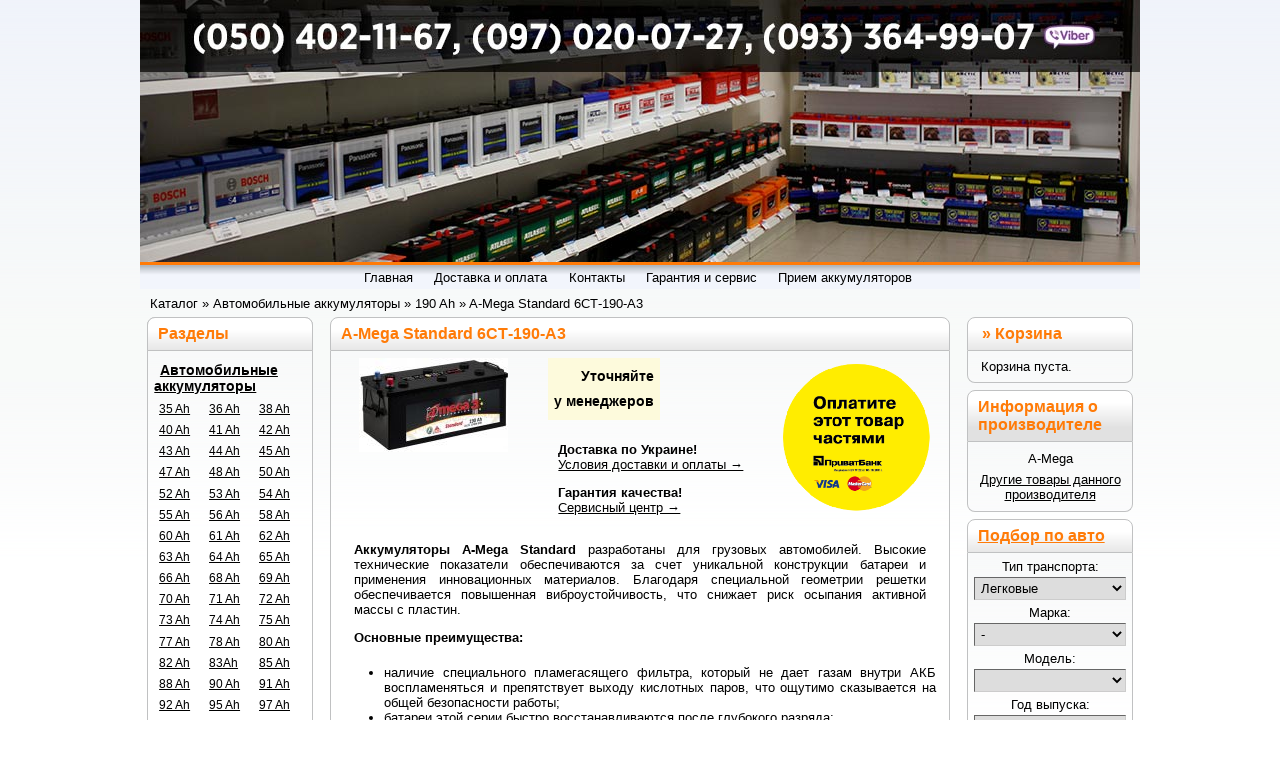

--- FILE ---
content_type: text/html; charset=utf-8
request_url: https://akkumulyator.kh.ua/a_mega_standart_6ct_190_a3.html
body_size: 11846
content:
<!DOCTYPE html PUBLIC "-//W3C//DTD XHTML 1.0 Transitional//EN" "http://www.w3.org/TR/xhtml1/DTD/xhtml1-transitional.dtd">
<html xmlns="http://www.w3.org/1999/xhtml" xml:lang="ru" lang="ru">
<head>
<meta http-equiv="Content-Type" content="text/html; charset=utf-8" />
<meta name="robots" content="index,follow" />
	
<title>A-Mega Standard 6СТ-190-А3  - 190 Ah - Аккумуляторы автомобильные в Харькове. Доставка по Украине.</title>
<meta name="description" content="A-Mega Standard 6СТ-190-А3" />
<meta name="keywords" content="" />
	<base href="https://akkumulyator.kh.ua/" />
<meta name="HandheldFriendly" content="true" />
<link rel="stylesheet" type="text/css" href="templates/vamshop/style.css?v=1.15" media="screen" />
<link rel="stylesheet" type="text/css" href="templates/vamshop/stylesheet.css?v=1.12" media="screen  and (min-width: 40.5em)" />
<!--[if (lt IE 9)&(!IEMobile)]>
<link rel="stylesheet" type="text/css" href="templates/vamshop-sel/style/enhanced.css" />
<![endif]-->
	
<link rel="canonical" href="https://akkumulyator.kh.ua/a_mega_standart_6ct_190_a3.html" />
<!-- <script type="text/javascript" src="jscript/jquery/jquery.js"></script> -->
<!-- <script type="text/javascript" src="jscript/jscript_ajax_cart.js"></script> -->
<!-- Google Tag Manager -->
<script>(function(w,d,s,l,i){w[l]=w[l]||[];w[l].push({'gtm.start':
new Date().getTime(),event:'gtm.js'});var f=d.getElementsByTagName(s)[0],
j=d.createElement(s),dl=l!='dataLayer'?'&l='+l:'';j.async=true;j.src=
'https://www.googletagmanager.com/gtm.js?id='+i+dl;f.parentNode.insertBefore(j,f);
})(window,document,'script','dataLayer','GTM-5F48R8V');</script>
<!-- End Google Tag Manager -->
</head>
<body>
<!-- Google Tag Manager (noscript) -->
<noscript><iframe src="https://www.googletagmanager.com/ns.html?id=GTM-5F48R8V"
height="0" width="0" style="display:none;visibility:hidden"></iframe></noscript>
<!-- End Google Tag Manager (noscript) -->



<!-- Контейнер -->
<div id="container">

<div id="top_header"></div>

<!-- Шапка -->
<!--
<div id="header">
<div class="header-left">
<img src="templates/vamshop/img/logo.png" alt="Аккумуляторы автомобильные в Харькове. Доставка по Украине." />
</div>
<div class="header-right">
&nbsp;
</div>
<div class="clear"></div>
</div>
-->
<!-- /Шапка -->

	<div class="mobile small_menu"><a id="small_menu"><span class="glyphicon glyphicon-menu-hamburger"></span></a> <div class="pull-right">&#9742; <a href="tel:+380504021167">(050) 402-11-67</a>	<a class="more-phones" id="phone_menu">&#9660; &#9742;</a></div>
	<div id="morePhones"><a href="tel:+380970200727">&#9742; (097) 020-07-27</a> <a href="tel:+380933649776">&#9742; (093) 364-99-07</a></div>
	</div>
<div id="menu">
<ul>
<li><a href="https://akkumulyator.kh.ua/"><span>Главная</span></a></li>
<!--
<li><a href="https://akkumulyator.kh.ua/shopping_cart.php"><span>Корзина</span></a></li>
<li><a href="https://akkumulyator.kh.ua/checkout_shipping.php"><span>Оформить</span></a></li>
<li><a href="https://akkumulyator.kh.ua/login.php"><span>Вход</span></a></li>
-->
<li><a href="/dostavka-i-oplata.html"><span>Доставка и оплата</span></a></li>
<li><a href="/contacts.html"><span>Контакты</span></a></li>
<li><a href="/garantee.html"><span>Гарантия и сервис</span></a></li>
<li><a href="/recycle-battery.html"><span>Прием аккумуляторов</span></a></li>
<!--
<li><a href="https://akkumulyator.kh.ua/shopping_cart.php"><span>Корзина</span></a></li>
<li><a href="https://akkumulyator.kh.ua/checkout_shipping.php"><span>Оформить</span></a></li>
-->
</ul>
</div>

<!-- Навигация -->
<div id="navigation">
<span itemscope itemtype="http://schema.org/BreadcrumbList"><div itemprop="itemListElement" itemscope itemtype="http://schema.org/ListItem"><a href="https://akkumulyator.kh.ua/" itemprop="item"><span itemprop="name">Каталог</span></a><meta itemprop="position" content="1"></div> &raquo; <div itemprop="itemListElement" itemscope itemtype="http://schema.org/ListItem"><a href="https://akkumulyator.kh.ua/auto.html" itemprop="item"><span itemprop="name">Автомобильные аккумуляторы</span></a><meta itemprop="position" content="2"></div> &raquo; <div itemprop="itemListElement" itemscope itemtype="http://schema.org/ListItem"><a href="https://akkumulyator.kh.ua/190Ah.html" itemprop="item"><span itemprop="name">190 Ah</span></a><meta itemprop="position" content="3"></div> &raquo; A-Mega Standard 6СТ-190-А3</span>
</div><!-- /Навигация -->

<!-- Центр -->
<div id="wrapper">
<div id="content">



<form id="cart_quantity" action="https://akkumulyator.kh.ua/a_mega_standart_6ct_190_a3.html?action=add_product" method="post" onsubmit="doAddProduct(this); return false;">
<div _place="details" itemscope itemtype="http://schema.org/Product">
<h1 class="contentBoxHeading" itemprop="name">A-Mega Standard 6СТ-190-А3</h1>
				<div itemprop="description" style="display: none;">Аккумуляторы A-Mega Standard разработаны для грузовых автомобилей. Высокие технические показатели обеспечиваются за счет уникальной конструкции бат...</div>
			<meta itemprop="image" content="https://akkumulyator.kh.ua/images/product_images/info_images/1346_0.jpg">
			



<div class="page">
<div class="pagecontent">

<div class="ProductInfoLeft">
<a href="images/product_images/popup_images/1346_0.jpg" title="A-Mega Standard 6СТ-190-А3" class="zoom"  target="_blank"><img id="img" src="images/product_images/info_images/1346_0.jpg" alt="A-Mega Standard 6СТ-190-А3" /></a>


</div>

<div class="ProductInfoRight">

<div class="ProductInfoRightM">

		<meta itemprop="sku" content="1346"><meta itemprop="mpn" content="1346-A-Mega"><meta itemprop="brand" content="A-Mega">
		<div class="bgprice" itemprop="offers" itemscope itemtype="http://schema.org/Offer"><meta itemprop="url" content="https://akkumulyator.kh.ua/a_mega_standart_6ct_190_a3.html"><meta itemprop="priceValidUntil" content="2026-02-03">
			<font style="font-size: 14px;">Уточняйте<br />у менеджеров</font>
			<span style="display: none;" itemprop="price"><meta itemprop="priceCurrency" content="UAH">0</span>
			<meta itemprop="availability" content="http://schema.org/InStock" />
						<div itemprop="hasMerchantReturnPolicy" itemtype="https://schema.org/MerchantReturnPolicy" itemscope>
						  <meta itemprop="applicableCountry" content="UA" />
						  <meta itemprop="returnPolicyCategory" content="https://schema.org/MerchantReturnFiniteReturnWindow" />
						  <meta itemprop="merchantReturnDays" content="14" />
						  <meta itemprop="returnMethod" content="https://schema.org/ReturnByMail" />
						  <meta itemprop="returnFees" content="https://schema.org/FreeReturn" />
						</div>
						<div itemprop="shippingDetails" itemtype="https://schema.org/OfferShippingDetails" itemscope>
						  <div itemprop="shippingRate" itemtype="https://schema.org/MonetaryAmount" itemscope>
							<meta itemprop="value" content="50" />
							<meta itemprop="currency" content="UAH" />
						  </div>
						  <div itemprop="shippingDestination" itemtype="https://schema.org/DefinedRegion" itemscope>
							<meta itemprop="addressCountry" content="UA" />
						  </div>
						  <div itemprop="deliveryTime" itemtype="https://schema.org/ShippingDeliveryTime" itemscope>
							<div itemprop="handlingTime" itemtype="https://schema.org/QuantitativeValue" itemscope>
							  <meta itemprop="minValue" content="0" />
							  <meta itemprop="maxValue" content="1" />
							  <meta itemprop="unitCode" content="DAY" />
							</div>
							<div itemprop="transitTime" itemtype="https://schema.org/QuantitativeValue" itemscope>
							  <meta itemprop="minValue" content="1" />
							  <meta itemprop="maxValue" content="5" />
							  <meta itemprop="unitCode" content="DAY" />
							</div>
						  </div>
						</div>
						<meta itemprop="itemCondition" content="NewCondition">
			
		</div><br /><br /><br />
		</div>	

<div class="info_bottom">
			<p class="info_dostavka"><b>Доставка по Украине!</b><br />
									    <a href="/dostavka-i-oplata.html">Условия доставки и оплаты →</a>				
			</p>
			<p class="info_garant"><b>Гарантия качества!</b><br />
									  <a href="/garantee.html">Сервисный центр →</a>				
			</p>
</div>



<!--
-->



<div class="clear"></div>

<p class="CartContentRight" style="display: none;">
<input type="text" name="products_qty" value="1" size="3" /> <input type="hidden" name="products_id" value="1346" />
</p>

</div>

<div class="credit"><a href="/credit.html" target="_blank"><img src="/images/oplata-chast-ru.png" width="160" height="160" border="0" alt="Оплата частями" title="Оплата частями" align="right" /><!--<img src="/images/pb.jpg" width="170" height="170" border="0" alt="Мгновенная рассрочка" title="Мгновенная рассрочка" align="right" />--></a></div>
		

<div class="clear"></div>


<p>
<p style="text-align: justify;"><strong>Аккумуляторы A-Mega Standard</strong> разработаны для грузовых автомобилей. Высокие технические показатели обеспечиваются за счет уникальной конструкции батареи и применения инновационных материалов. Благодаря специальной геометрии решетки обеспечивается повышенная виброустойчивость, что снижает риск осыпания активной массы с пластин.</p>
<p style="text-align: justify;"><strong>Основные преимущества:</strong></p>
<ul>
<li style="text-align: justify;">наличие специального пламегасящего фильтра, который не дает газам внутри АКБ воспламеняться и препятствует выходу кислотных паров, что ощутимо сказывается на общей безопасности работы;</li>
<li style="text-align: justify;">батареи этой серии быстро восстанавливаются после глубокого разряда;</li>
<li style="text-align: justify;">за счет продуманной геометрии решетки аккумуляторные батареи хорошо переносят вибрационные нагрузки;</li>
<li style="text-align: justify;">обеспечивают пуск двигателя в условиях критичных температур (рабочий диапазон от -45 до +55 оС);</li>
<li style="text-align: justify;">легкий старт мотора при сверхнизких температурах (вплоть до -45°С);</li>
<li style="text-align: justify;">благодаря использованию современных технологий удалось повысить срок эксплуатации батареи;</li>
<li style="text-align: justify;">бивалентные металлические сплавы значительно повышают устойчивость к сильным разрядам;</li>
<li style="text-align: justify;">наличие абсорберного элемента исключает возгорания газов внутри батареи.</li>
</ul>
</p>



<!-- Specifications -->
<strong>Технические характеристики:</strong><br />
Производитель: A-Mega<br /> 
Полярность: плюс-минус<br /> 
Пусковой ток: 1100<br /> 
Габаритные размеры: 513x223x223<br /> 
<!-- /Specifications -->




</div>
</div>

<!-- конец itemscope -->
				<!--<div id="vk_like" style="float: left;"></div>
				<script type="text/javascript">
				VK.Widgets.Like("vk_like", {type: "10"});
				</script>
				
				<script type="text/javascript" src="//yandex.st/share/share.js" charset="utf-8"></script>
				<div class="yashare-auto-init" data-yashareType="button" data-yashareQuickServices="yaru,vkontakte,facebook,twitter,odnoklassniki,moimir,friendfeed,lj"></div> 
				
				<div id="vk_comments" style="margin-top: 10px;width: 100% !important;"></div>
				<script type="text/javascript">
				VK.Widgets.Comments("vk_comments", {limit: 10, attach: "*"});
				</script>-->
			




<br />
<div id="boxContent">
<h5>Отзывы:</h5>

<div class="page">
<div class="pagecontent">
<p>
Ваш отзыв может быть первым.
</p>
</div>
</div>
</div>
<div class="pagecontentfooter">
<a class="button" href="https://akkumulyator.kh.ua/product_reviews_write.php?products_id=1346"><span><img src="/images/icons/buttons/add.png" alt="Написать отзыв" title=" Написать отзыв " width="12" height="12"  />&nbsp;Написать отзыв</span></a>
</div>




</div>
</form>

<div class="one_click_hide" style="display:none;">
	<div id="buy" style="display:none;" align="center">
		<p>
			<div class="done_buy">
				<b>Спасибо за обращение! Ожидайте звонка менеджера.</b>
			</div>
			<div class="loading_buy"></div>
			<div class="form_buy">
												<form action="/query.php" method="post"><input type="hidden" name="tovar" id="tovar_1346" value="A-Mega Standard 6СТ-190-А3 - <font style="font-size: 14px;">Уточняйте<br />у менеджеров</font>" />Введите ваш номер телефона: <input type="text" name="phone_buy" class="callback_input" id="phone_1346" value="" /> <input type="submit" id="1346" value="Отправить заказ" class="callback_submit" /></form>	
			</div>
		</p>
	</div>
</div>

<script type="text/javascript">

var google_tag_params = {
ecomm_prodid: '1346',
ecomm_pagetype: 'product',
ecomm_totalvalue: 0,
};

</script>



</div>
</div>
<!-- /Центр -->

<!-- Левая колонка -->
<div id="left">


<!-- Бокс разделы -->
<div id="boxCategories">
<h5>Разделы</h5>

<div id="categoriesBoxMenu">
<ul id="CatNavi"><li class="CatLevel0 Current"><a href="https://akkumulyator.kh.ua/auto.html">Автомобильные аккумуляторы</a></li><li class="CatLevel1"><a href="https://akkumulyator.kh.ua/35Ah.html">35 Ah</a></li><li class="CatLevel1"><a href="https://akkumulyator.kh.ua/36Ah.html">36 Ah</a></li><li class="CatLevel1"><a href="https://akkumulyator.kh.ua/38Ah.html">38 Ah</a></li><li class="CatLevel1"><a href="https://akkumulyator.kh.ua/40Ah.html">40 Ah</a></li><li class="CatLevel1"><a href="https://akkumulyator.kh.ua/41Ah.html">41 Ah</a></li><li class="CatLevel1"><a href="https://akkumulyator.kh.ua/42Ah.html">42 Ah</a></li><li class="CatLevel1"><a href="https://akkumulyator.kh.ua/43Ah.html">43 Ah</a></li><li class="CatLevel1"><a href="https://akkumulyator.kh.ua/44Ah.html">44 Ah</a></li><li class="CatLevel1"><a href="https://akkumulyator.kh.ua/45Ah.html">45 Ah</a></li><li class="CatLevel1"><a href="https://akkumulyator.kh.ua/47Ah.html">47 Ah</a></li><li class="CatLevel1"><a href="https://akkumulyator.kh.ua/48Ah.html">48 Ah</a></li><li class="CatLevel1"><a href="https://akkumulyator.kh.ua/50Ah.html">50 Ah</a></li><li class="CatLevel1"><a href="https://akkumulyator.kh.ua/52Ah.html">52 Ah</a></li><li class="CatLevel1"><a href="https://akkumulyator.kh.ua/53Ah.html">53 Ah</a></li><li class="CatLevel1"><a href="https://akkumulyator.kh.ua/54Ah.html">54 Ah</a></li><li class="CatLevel1"><a href="https://akkumulyator.kh.ua/55Ah.html">55 Ah</a></li><li class="CatLevel1"><a href="https://akkumulyator.kh.ua/56Ah.html">56 Ah</a></li><li class="CatLevel1"><a href="https://akkumulyator.kh.ua/58Ah.html">58 Ah</a></li><li class="CatLevel1"><a href="https://akkumulyator.kh.ua/60Ah.html">60 Ah</a></li><li class="CatLevel1"><a href="https://akkumulyator.kh.ua/61Ah.html">61 Ah</a></li><li class="CatLevel1"><a href="https://akkumulyator.kh.ua/62Ah.html">62 Ah</a></li><li class="CatLevel1"><a href="https://akkumulyator.kh.ua/63Ah.html">63 Ah</a></li><li class="CatLevel1"><a href="https://akkumulyator.kh.ua/64Ah.html">64 Ah</a></li><li class="CatLevel1"><a href="https://akkumulyator.kh.ua/65Ah.html">65 Ah</a></li><li class="CatLevel1"><a href="https://akkumulyator.kh.ua/66Ah.html">66 Ah</a></li><li class="CatLevel1"><a href="https://akkumulyator.kh.ua/68Ah.html">68 Ah</a></li><li class="CatLevel1"><a href="https://akkumulyator.kh.ua/69Ah.html">69 Ah</a></li><li class="CatLevel1"><a href="https://akkumulyator.kh.ua/70Ah.html">70 Ah</a></li><li class="CatLevel1"><a href="https://akkumulyator.kh.ua/71Ah.html">71 Ah</a></li><li class="CatLevel1"><a href="https://akkumulyator.kh.ua/72Ah.html">72 Ah</a></li><li class="CatLevel1"><a href="https://akkumulyator.kh.ua/73Ah.html">73 Ah</a></li><li class="CatLevel1"><a href="https://akkumulyator.kh.ua/74Ah.html">74 Ah</a></li><li class="CatLevel1"><a href="https://akkumulyator.kh.ua/75Ah.html">75 Ah</a></li><li class="CatLevel1"><a href="https://akkumulyator.kh.ua/77Ah.html">77 Ah</a></li><li class="CatLevel1"><a href="https://akkumulyator.kh.ua/78Ah.html">78 Ah</a></li><li class="CatLevel1"><a href="https://akkumulyator.kh.ua/80Ah.html">80 Ah</a></li><li class="CatLevel1"><a href="https://akkumulyator.kh.ua/82Ah.html">82 Ah</a></li><li class="CatLevel1"><a href="https://akkumulyator.kh.ua/83Ah.html">83Ah</a></li><li class="CatLevel1"><a href="https://akkumulyator.kh.ua/85Ah.html">85 Ah</a></li><li class="CatLevel1"><a href="https://akkumulyator.kh.ua/88Ah.html">88 Ah</a></li><li class="CatLevel1"><a href="https://akkumulyator.kh.ua/90Ah.html">90 Ah</a></li><li class="CatLevel1"><a href="https://akkumulyator.kh.ua/91Ah.html">91 Ah</a></li><li class="CatLevel1"><a href="https://akkumulyator.kh.ua/92Ah.html">92 Ah</a></li><li class="CatLevel1"><a href="https://akkumulyator.kh.ua/95Ah.html">95 Ah</a></li><li class="CatLevel1"><a href="https://akkumulyator.kh.ua/97Ah.html">97 Ah</a></li><li class="CatLevel1"><a href="https://akkumulyator.kh.ua/100Ah.html">100 Ah</a></li><li class="CatLevel1"><a href="https://akkumulyator.kh.ua/105Ah.html">105 Ah</a></li><li class="CatLevel1"><a href="https://akkumulyator.kh.ua/110Ah.html">110 Ah</a></li><li class="CatLevel1"><a href="https://akkumulyator.kh.ua/120ah.html">120 Ah</a></li><li class="CatLevel1"><a href="https://akkumulyator.kh.ua/125Ah.html">125 Ah</a></li><li class="CatLevel1"><a href="https://akkumulyator.kh.ua/132Ah.html">132 Ah</a></li><li class="CatLevel1"><a href="https://akkumulyator.kh.ua/135Ah.html">135 Ah</a></li><li class="CatLevel1"><a href="https://akkumulyator.kh.ua/140Ah.html">140 Ah</a></li><li class="CatLevel1"><a href="https://akkumulyator.kh.ua/145Ah.html">145 Ah</a></li><li class="CatLevel1"><a href="https://akkumulyator.kh.ua/150Ah.html">150 Ah</a></li><li class="CatLevel1"><a href="https://akkumulyator.kh.ua/155ah.html">155 Ah</a></li><li class="CatLevel1"><a href="https://akkumulyator.kh.ua/165Ah.html">165 Ah</a></li><li class="CatLevel1"><a href="https://akkumulyator.kh.ua/170Ah.html">170 Ah</a></li><li class="CatLevel1"><a href="https://akkumulyator.kh.ua/180Ah.html">180 Ah</a></li><li class="CatLevel1"><a href="https://akkumulyator.kh.ua/185Ah.html">185 Ah</a></li><li class="CatLevel1 Current"><a href="https://akkumulyator.kh.ua/190Ah.html">190 Ah</a></li><li class="CatLevel1"><a href="https://akkumulyator.kh.ua/192Ah.html">192 Ah</a></li><li class="CatLevel1"><a href="https://akkumulyator.kh.ua/195Ah.html">195 Ah</a></li><li class="CatLevel1"><a href="https://akkumulyator.kh.ua/200Ah.html">200 Ah</a></li><li class="CatLevel1"><a href="https://akkumulyator.kh.ua/210Ah.html">210 Ah</a></li><li class="CatLevel1"><a href="https://akkumulyator.kh.ua/215Ah.html">215 Ah</a></li><li class="CatLevel1"><a href="https://akkumulyator.kh.ua/220Ah.html">220 Ah</a></li><li class="CatLevel1"><a href="https://akkumulyator.kh.ua/225Ah.html">225 Ah</a></li><li class="CatLevel1"><a href="https://akkumulyator.kh.ua/230Ah.html">230 Ah</a></li><li class="CatLevel1"><a href="https://akkumulyator.kh.ua/235Ah.html">235 Ah</a></li><li class="CatLevel1"><a href="https://akkumulyator.kh.ua/240Ah.html">240 Ah</a></li><li class="CatLevel0"><a href="https://akkumulyator.kh.ua/akb_traktora.html">Аккумуляторы для тракторов</a></li><li class="CatLevel0"><a href="https://akkumulyator.kh.ua/track.html">Грузовые аккумуляторы</a></li><li class="CatLevel0"><a href="https://akkumulyator.kh.ua/moto.html">Мото аккумуляторы</a></li><li class="CatLevel0"><a href="https://akkumulyator.kh.ua/traction.html">Тяговые аккумуляторы</a></li><li class="CatLevel0"><a href="https://akkumulyator.kh.ua/ibp.html">Аккумуляторы для ИБП</a></li><li class="CatLevel0"><a href="https://akkumulyator.kh.ua/zaryadnoe.html">Зарядные устройства</a></li><li class="CatLevel0"><a href="https://akkumulyator.kh.ua/push.html">Пусковые устройства</a></li><li class="CatLevel0"><a href="https://akkumulyator.kh.ua/klemmy.html">Клеммы</a></li></ul>
</div>

</div>
<!-- /Бокс разделы -->







<!-- Бокс поиск -->
<div id="boxSearch">
<h5><a href="https://akkumulyator.kh.ua/advanced_search.php">Поиск</a></h5>

<div id="boxSearchContent">
<form id="quick_find" action="https://akkumulyator.kh.ua/advanced_search_result.php" method="get">
<p class="searchboxform"><input type="text" name="keywords" id="quick_find_keyword" /></p>
<div class="ajaxQuickFind" id="ajaxQuickFind" style="text-align: left;"></div>
<span class="button"><button type="submit"><img src="/images/icons/buttons/search.png" alt="Искать" title=" Искать " width="12" height="12" />&nbsp;Искать</button></span>
</form>
<script type="text/javascript">
// <![CDATA[

$(document).ready(function(){

  $("#quick_find_keyword").keyup(function(){
      var searchString = $("#quick_find_keyword").val(); 
      $.ajax({
      	url: "index_ajax.php",             
      	dataType : "html",
      	type: "POST",
      	data: "q=includes/modules/ajax/ajaxQuickFind.php&keywords="+searchString,
      	success: function(msg){$("#ajaxQuickFind").html(msg);}            
 });     
                           
                           
   });


})


// ]]>
</script>
<!--<p><a href="https://akkumulyator.kh.ua/advanced_search.php"> Расширенный поиск</a></p>-->
</div>
</div>
<!-- /Бокс поиск -->






<!-- Бокс новые статьи -->
<div id="boxArticlesNew">
<h5>Новые статьи</h5>

<div id="boxArticlesNewContent">
- <a href="https://akkumulyator.kh.ua/kislotnyiy.html">Кислотные аккумуляторы</a><br />
- <a href="https://akkumulyator.kh.ua/svintsovyiy.html">Свинцовый аккумулятор</a><br />
- <a href="https://akkumulyator.kh.ua/akkumulyatory-dlya-ups.html">Аккумуляторы для UPS</a><br />
- <a href="https://akkumulyator.kh.ua/akkumulyator-dlya-mopeda.html">Аккумулятор для мопеда</a><br />
- <a href="https://akkumulyator.kh.ua/akkumulyatory-dlya-pogruzchikov.html">Аккумуляторы для погрузчиков</a><br />
- <a href="https://akkumulyator.kh.ua/akb-avtomobilnij.html">Акумулятор автомобільний</a><br />
- <a href="https://akkumulyator.kh.ua/zaryadni-pristrij.html">Зарядні пристрої для акумуляторів</a><br />
- <a href="https://akkumulyator.kh.ua/agm-akkumulyator.html">AGM аккумулятор</a><br />
- <a href="https://akkumulyator.kh.ua/mutlu-akkumulyatori.html">Mutlu аккумуляторы</a><br />
- <a href="https://akkumulyator.kh.ua/akkumuliatori-zimoj.html">Аккумуляторы зимой</a><br />
  
</div>

</div>
<!-- /Бокс новые статьи -->

</div>
<!-- /Левая колонка -->

<!-- Правая колонка -->
<div id="right">



<!-- Бокс корзина -->
<div id="divShoppingCart">
<div id="boxCart">
<div class="boxheader">
<p>&nbsp;&raquo;&nbsp;<a href="#" class="link" rel="https://akkumulyator.kh.ua/shopping_cart.php">Корзина</a></p>
</div>
<div class="boxcontent">

 <!-- Пустая корзина --> 
<p>
Корзина пуста.
</p>

</div>
</div>
</div>
<!-- /Бокс корзина -->


<!-- Бокс информация о производителе -->
<div id="boxManufacturersInfo">
<h5>Информация о производителе</h5>

<div id="boxManufacturersInfoContent">
<p>
</p>
<p>
A-Mega
</p>
<p>
</p>
<p>
<a href="/A-Mega.html">Другие товары данного производителя</a>
</p>
</div>

</div>
<!-- /Бокс информация о производителе -->

<!-- Бокс подбор по авто -->
<div id="boxAuto">
<h5><a href="#" class="link" rel="/car.html" style="color: #ff7b08;">Подбор по авто</a></h5>

<div id="boxAutoContent">


<script type="text/javascript">
function selectAuto_type_vehicle(){ 
        var type_vehicle = $('select[name="auto_type_vehicle"]').val();
        if(!type_vehicle){
                
        }else{
                $.ajax({
                        type: "POST",
                        url: "/ajax.base.php",
                        data: { action: 'showVehicleInsert', type_vehicle: type_vehicle },
                        cache: false,
                        success: function(responce){ $('select[name="auto_brand"]').html(responce); }
                });
        };
		
};
function selectAuto_brand(){ 
        var type_brand = $('select[name="auto_brand"]').val();
		var type_vehicle = $('select[name="auto_type_vehicle"]').val();
        if(!type_brand){
                
        }else{
                $.ajax({
                        type: "POST",
                        url: "/ajax.base.php",
                        data: { action: 'showBrandInsert', type_brand: type_brand, type_vehicle: type_vehicle },
                        cache: false,
                        success: function(responce){ $('select[name="auto_model"]').html(responce); }
                });
        };
		
};
function selectAuto_model(){ 
        var type_model = $('select[name="auto_model"]').val();
        var type_brand = $('select[name="auto_brand"]').val();
		var type_vehicle = $('select[name="auto_type_vehicle"]').val();
        if(!type_model){
                
        }else{
                $.ajax({
                        type: "POST",
                        url: "/ajax.base.php",
                        data: { action: 'showModelInsert', type_model: type_model, type_vehicle: type_vehicle, type_brand: type_brand },
                        cache: false,
                        success: function(responce){ $('select[name="auto_year"]').html(responce); }
                });
        };
		
};
function selectAuto_year(){ 
        var type_year = $('select[name="auto_year"]').val();
        var type_model = $('select[name="auto_model"]').val();
        var type_brand = $('select[name="auto_brand"]').val();
		var type_vehicle = $('select[name="auto_type_vehicle"]').val();
        if(!type_year){
                
        }else{
                $.ajax({
                        type: "POST",
                        url: "/ajax.base.php",
                        data: { action: 'showYearInsert', type_year: type_year, type_model: type_model, type_vehicle: type_vehicle, type_brand: type_brand },
                        cache: false,
                        success: function(responce){ $('select[name="auto_modification"]').html(responce); }
                });
        };
		
};
function selectAuto_modification(){ 	
 	    var type_modification = $('select[name="auto_modification"]').val().replace(/\//g, "%2F");
        var type_year = $('select[name="auto_year"]').val().replace(/\//g, "%2F");
        var type_model = $('select[name="auto_model"]').val().replace(/\//g, "%2F");
        var type_brand = $('select[name="auto_brand"]').val().replace(/\//g, "%2F");
		var type_vehicle = $('select[name="auto_type_vehicle"]').val();
		
    /*
 	    var type_modification = $('select[name="auto_modification"]').val().replace(/ /g,"-");
        var type_year = $('select[name="auto_year"]').val().replace(/ /g,"-");
        var type_model = $('select[name="auto_model"]').val().replace(new RegExp('[^A-Za-z0-9_]', 'g'),"-");
        var type_brand = $('select[name="auto_brand"]').val().replace(/ /g,"-");
		var type_vehicle = $('select[name="auto_type_vehicle"]').val().replace(/ /g,"-");
	*/
	
		//var new_url = encodeURIComponent(type_vehicle) + '-' + encodeURIComponent(type_brand) + '-' + encodeURIComponent(type_model) + '-' + encodeURIComponent(type_year) + '-' + encodeURIComponent(type_modification) + '.html'; // ver1
		//var new_url = encodeURIComponent(type_brand) + '-' + encodeURIComponent(type_model) + '-' + encodeURIComponent(type_year); // ver2
		
		var new_url = encodeURIComponent(type_vehicle) + '/' + encodeURIComponent(type_brand) + '/' + encodeURIComponent(type_model) + '/' + encodeURIComponent(type_year) + '/' + encodeURIComponent(type_modification) + '/'; 
		
		//var last_url = new_url.replace(/--/g, "-").replace(/---/g, "-"); // ver1, ver2
						
        if(!type_modification){
            
        }else{
            //window.location='/auto/' + encodeURIComponent(type_vehicle) + '/' + encodeURIComponent(type_brand) + '/' + encodeURIComponent(type_model) + '/' + encodeURIComponent(type_year) + '/' + encodeURIComponent(type_modification) + '/'; 
			//window.location='/auto-' + last_url; // ver1
			//window.location=last_url + '-auto-' + encodeURIComponent(type_modification) + '.html';  // ver2
			
			window.location=new_url; 
        };
		
};
</script>

	
<form method="post" id="form_filter_batteries_by_auto" action="index.php">
	Тип транспорта:<br />
    <select name="auto_type_vehicle" id="list_of_battery_auto_type_vehicles" style="width:100%;" onchange="javascript:selectAuto_type_vehicle();" required>
        <option value="">-</option>
        <option value="passanger">Легковые</option>
        <option value="truck">Грузовые</option>
        <option value="special">Спецтехника</option>
        <option value="moto">Мото</option>
    </select><br />

	Марка:<br />
	<select name="auto_brand" id="list_of_battery_auto_brands" style="width:100%;" onchange="javascript:selectAuto_brand();" required></select><br />
	
	Модель:<br />
	<select name="auto_model" id="list_of_battery_auto_models" style="width:100%;" onchange="javascript:selectAuto_model();" required></select><br />

    Год выпуска:<br />
    <select name="auto_year" id="list_of_battery_auto_years" style="width:100%;" onchange="javascript:selectAuto_year();" required></select><br />

    Модификация<br />
    <select name="auto_modification" id="list_of_battery_auto_modifications" style="width:100%;" onchange="javascript:selectAuto_modification();" required></select><br />

    <!--
    <br /><input type="submit" value="Найти" />
    -->
</form>
</div>

</div>
<!-- /Бокс подбор по авто -->









<!-- Бокс производители -->
<div id="boxManufacturers">
<h5>Производитель</h5>

<div id="boxManufacturersContent">
<form id="manufacturers" action="https://akkumulyator.kh.ua/index.php" method="get"><select name="manufacturers_id" onchange="this.form.submit();" size="1"><option value="">Выберите</option><option value="38">A-Mega</option><option value="24">AD</option><option value="41">Armer</option><option value="44">Autopart</option><option value="10">Banner</option><option value="4">Baren</option><option value="1">Bosch</option><option value="21">Challenger</option><option value="31">Decaro</option><option value="18">Energizer</option><option value="11">Exide</option><option value="7">Feon</option><option value="22">Fiamm</option><option value="39">Forse</option><option value="29">GigaWatt</option><option value="12">Global Battery</option><option value="13">Inci Aku</option><option value="14">Ista</option><option value="35">Kage</option><option value="34">KAINAR</option><option value="17">Loxa</option><option value="40">Mazda</option><option value="42">Mercedes</option><option value="37">MONBAT</option><option value="27">Motobatt</option><option value="3">Nord Star</option><option value="8">Platin</option><option value="5">Sada</option><option value="30">Starline</option><option value="33">STARTA</option><option value="32">StartBOX</option><option value="9">Sznajder</option><option value="25">TAB</option><option value="36">TOPLA</option><option value="2">Varta</option><option value="6">Vladis</option><option value="26">Voltmaster</option><option value="15">Westa</option><option value="43">Winmaxx</option><option value="23">XT Battery</option><option value="28">Yuasa</option><option value="19">Дорожная Карта ..</option><option value="16">Мегатекс</option><option value="20">Орион</option></select></form>
</div>

</div>
<!-- /Бокс производители -->


</div>
<!-- /Правая колонка -->

<!-- Низ -->
<div id="footer">
<p>

<div class="townlist">
  <h2>Доставка <a href="/">Аккумуляторов по Украине</a> в следующие города:</h2><br/>
		<div class="list_town">
			<ul>
				<li>Александрия</li>
				<li>Алушта</li>
			    	<li>Алчевск</li>
			    	<li>Бердичев</li>
			    	<li>Бердянск</li>
			    	<li>Белая Церковь</li>
			    	<li>Белгород-Днестровский</li>
			    	<li>Борисполь</li>
			    	<li>Бровары</li>
			    	<li>Вишневое</li>
			  	<li>Винница</li>
				<li>Вознесенск</li>
				<li>Владимир-Волынский</li>
				<li>Горловка</li>
				<li>Днепродзержинск</li>
			  	<li>Днепропетровск</li>
			  	<li>Донецк</li>
				<li>Дрогобыч</li>
				<li>Дубно</li>
				<li>Дунаевцы</li>
				<li>Евпатория</li>
			  	<li>Житомир</li>
				<li>Желтые Воды</li>
			  	<li>Запорожье</li>
			  	<li>Ивано-Франковск</li>
				<li>Измаил</li>
				<li>Илличевск</li>
				<li>Каменец-Подольский</li>
				<li>Керч</li>
			  	<li>Киев</li>
			  	<li>Кировоград</li>
				<li>Ковель</li>
				<li>Коломыя</li>
				<li>Комсомольск</li>
				<li>Коростень</li>
				<li>Котовск</li>
				<li>Крамоторск</li>
				<li>Красноперекопск</li>
				<li>Кременчук</li>
				<li>Кривой Рог</li>
				<li>Лубны</li>
			  	<li>Луганск</li>
			  	<li>Луцк</li>
			  	<li>Львов</li>
				<li>Макеевка</li>
				<li>Мариуполь</li>
				<li>Мелитополь</li>
				<li>Миргород</li>
				<li>Мукачево</li>
				<li>Нежин</li>
				<li>Никополь</li>
			  	<li>Николаев</li>
				<li>Новая Каховка</li>
				<li>Обухов</li>
			  	<li>Одесса</li>
				<li>Павлоград</li>
				<li>Первомайск (Николаев)</li>
			  	<li>Полтава</li>
				<li>Прилуки</li>
			  	<li>Ровно</li>
			  	<li>Севастополь</li>
				<li>Северодонецк</li>
			  	<li>Симферополь</li>
				<li>Славута</li>
				<li>Славянск</li>
				<li>Смела</li>
				<li>Сторожинец</li>
				<li>Стрый</li>		
				<li>Сумы</li>
			  	<li>Тернополь</li>
			  	<li>Ужгород</li>
				<li>Умань</li>
				<li>Феодосия</li>
			  	<li>Харьков</li>
			  	<li>Херсон</li>
			  	<li>Хмельницкий</li>
			  	<li>Черкассы</li>
			  	<li>Чернигов</li>
			  	<li>Черновцы</li>
				<li>Шостка</li>
				<li>Южноукраинск</li>
				<li>Ялта</li>
			</ul>
		</div>
		<div style="float: left; width: 250px; text-align: left; margin-top: 10px; margin-bottom: 10px;">
			<div class="lng"><a href="#googtrans(ru|ru)" class="lang-ru lang-select" data-lang="ru">RU</a> <a href="#googtrans(en|en)" class="lang-en lang-select" data-lang="en">EN</a> <a href="#googtrans(uk|uk)" class="lang-uk lang-select" data-lang="uk">UA</a></div>	
		</div>
		<div style="float: right; width: 250px; text-align: right; margin-top: 15px;">


	</div>
</div>

</p>
</div>
<!-- /Низ -->

</div>

<!--
            <div id="menu_header"> 
                <ul>
                    <li class="our_shops">Сеть интернет-магазинов:</li>
                    <li><a class="vectorparts" href="#" onclick="window.open('http://vectorparts.com.ua/');return false" rel="nofollow" target="_blank" title="VectorParts: магазин автозапчастей для иномарок"></a></li>
                    <li><a class="autorevo" href="#" onclick="window.open('http://autorevo.com.ua/');return false" rel="nofollow" target="_blank" title="Autorevo: Магазин авто, мото, грузовых Шин/Дисков"></a></li>
                    <li><a class="amortizator" href="#" rel="nofollow" onclick="window.open('https://amortizator.kh.ua/');return false" target="_blank" title="Магазин Амортизаторов, Пружин, Пневмостоек"></a></li>
                    <li class="active"><a class="active akb" href="#" onclick="window.open('https://akkumulyator.kh.ua/');return false" rel="nofollow" target="_blank" title="Магазин авто/мото/спец аккумуляторов"></a></li>
					<li><a class="selenia" href="#" onclick="window.open('https://moil.com.ua/');return false" rel="nofollow" target="_blank" title="Масло Motul"></a></li>
                    <li><a class="starline" href="#" onclick="window.open('https://varta.center/');return false" rel="nofollow" target="_blank" title="Противоугонные системы StarLine, Pandora, Prizrak"></a></li>
                    <li><a class="carsecurity" href="#" onclick="window.open('https://castroloil.com.ua/');return false" rel="nofollow" target="_blank" title="Фирменный магазин Castrol"></a></li>
                     
                </ul>
            </div>
-->
<script type="text/javascript" src="/jscript/jquery/jquery-1.10.1.min.js"></script>
<script type="text/javascript" src="/jscript/jquery/jquery.mousewheel-3.0.6.pack.js"></script>
<script type="text/javascript" src="/jscript/jquery/plugins/fancybox/jquery.fancybox.pack.js?v=2.1.5"></script>
<link rel="stylesheet" property="stylesheet" type="text/css" href="/jscript/jquery/plugins/fancybox/jquery.fancybox.css?v=2.1.5" media="screen" />
<script type="text/javascript">

	$(document).ready(function(){
		$("#small_menu").click(function () {
		  $("#categoriesBoxMenu").toggle();
		});
		$("#phone_menu").click(function () {
		  $("#morePhones").toggle();
		});
	});

</script>
<script type="text/javascript" src="/jscript/jscript_ajax_cart.js"></script>
<script type="text/javascript">

$(document).ready(function() {
		$('a.link').click(function(){window.open($(this).attr("rel"));return false;});
        $("#clonefilter").clone().addClass("newElement").appendTo("#clone"); 
		/*
		function googleTrackingPixel() {
            // set google variables as globals
            window.google_conversion_id = 987283212
            window.google_conversion_language = "en"
            window.google_conversion_format = "3"
            window.google_conversion_color = "ffffff"
            window.google_conversion_label = "owV-CNy8ggkQjP7i1gM"
            window.google_conversion_value = 0

            var oldDocWrite = document.write // save old doc write

            document.write = function(node){ // change doc write to be friendlier, temporary
                $("body").append(node)
            }

            $.getScript("http://www.googleadservices.com/pagead/conversion.js", function() {

                setTimeout(function() { // let the above script run, then replace doc.write
                    document.write = oldDocWrite
                }, 100)

            })
        }
		*/
		$("#event_box select").change(function(){
            var type_year = $(this).val();
			var redid = $(this).attr("id");
			var redname = $(this).attr("name");
		  
			if(redname === 'year') { 
						if(!type_year){
								
						}else{
								$.ajax({
										type: "GET",
										url: "/ajax.base.php",
										data: type_year,
										cache: false,
										success: function(responce){ $('select[name="' + redid + '"]').html(responce); }
								});
						};
			} else {
						if(!type_year){
								
						}else{
								$.ajax({
										type: "GET",
										url: "/ajax.base.php",
										data: type_year,
										cache: false,
										success: function(responce){ window.location = responce; }
								});
						};
			}
        });

	$('#list_of_battery_auto_type_vehicles>option[value="passanger"]').attr('selected', 'selected');
    $('#list_of_battery_auto_type_vehicles option[value="passanger"]').change();
	
		$("a.zoom").fancybox({
			"zoomOpacity"			: true,
			"overlayShow"			: false,
			"zoomSpeedIn"			: 500,
			"zoomSpeedOut"			: 500
		});

		$(".buynow").fancybox({
			maxWidth	: 500,
			fitToView	: false,
			width		: '70%',
			height		: 'auto',
			autoSize	: false,
			closeClick	: false,
			openEffect	: 'none',
			closeEffect	: 'none'
		});
		
		$(".buynow").click(function () {
			buynow_id = $(this).attr("id");
		});

		$('.done').hide();
		$('.done_buy').hide();
		
		$('.callback_submit').click(function () {	
			//alert(buynow_id);
			//id = $(this).attr("id");
			//id = buynow_id;
			
			var tovar = $('input[name=tovar]');
			var phone_buy = $('input[name=phone_buy]');
			
			//tovar = $('input#pr_' + buynow_id);
			//phone_buy = $('input#phone_' + buynow_id);
			//alert(phone_buy.val());
			if (phone_buy.val()=='') {			
				phone_buy.addClass('hightlight');
				return false;
			} else { phone_buy.removeClass('hightlight'); }

			var data = 'tovar=' + tovar.val() + '&phone=' + phone_buy.val();
			
			$('.form_buy').hide();
			$('.loading_buy').show();
			
			$.ajax({
				url: "/query.php",			
				type: "GET",		
				data: data,		
				cache: false,
				success: function (html) {				
					if (html==1) {				
						$('.loading_buy').hide();
						$('.done_buy').fadeIn('slow');	
						//googleTrackingPixel();						
					} else alert('Введите ваш номер телефона!');				
				}		
			});
			
			return false;
		});	
});	

</script>


<script type="text/javascript">
$(function() {
  $("#graph_sel").change(function() {
    if ($("#start_f").is(":selected")) {
	  $("#start_graph_f").show();
      $("#pilot_graph_f").hide();
      $("#client_graph_f").hide();
      $("#dver_graph_f").hide();
    } else if ($("#pilot_f").is(":selected")) {
	  $("#start_graph_f").hide();
      $("#pilot_graph_f").show();
      $("#client_graph_f").hide();
      $("#dver_graph_f").hide();
    } else if ($("#client_f").is(":selected")) {
	  $("#start_graph_f").hide();
      $("#pilot_graph_f").hide();
      $("#client_graph_f").show();
      $("#dver_graph_f").hide();
    } else {
	  $("#start_graph_f").hide();
      $("#pilot_graph_f").hide();
      $("#client_graph_f").hide();
      $("#dver_graph_f").show();
    }
  }).trigger('change');
});
$(function() {
  $("#graph_select").change(function() {
    if ($("#start_form").is(":selected")) {
	  $("#start_graph_form").show();
      $("#pilot_graph_form").hide();
      $("#client_graph_form").hide();
    } else if ($("#pilot_form").is(":selected")) {
      $("#start_graph_form").hide();
      $("#pilot_graph_form").show();
	  $("#client_graph_form").hide();
    } else {
	  $("#start_graph_form").hide();
      $("#pilot_graph_form").hide();
      $("#client_graph_form").show();
    }
  }).trigger('change');
});

</script>

<script async src="templates/vamshop//javascript/jivosite.js?v=1.2"></script>

<script type="text/javascript">
    function googleTranslateElementInit() {        
	  setCookie('googtrans', '/uk/uk', 1);
      new google.translate.TranslateElement({pageLanguage: 'ru', layout: google.translate.TranslateElement.FloatPosition.TOP_LEFT}, 'google_translate_element');
    }

	function triggerHtmlEvent(element, eventName) {
	  var event;
	  if (document.createEvent) {
		event = document.createEvent('HTMLEvents');
		event.initEvent(eventName, true, true);
		element.dispatchEvent(event);
	  } else {
		event = document.createEventObject();
		event.eventType = eventName;
		element.fireEvent('on' + event.eventType, event);
	  }
	}
	
	function setCookie(key, value, expiry) {
        var expires = new Date();
        expires.setTime(expires.getTime() + (expiry * 24 * 60 * 60 * 1000));
        document.cookie = key + '=' + value + ';expires=' + expires.toUTCString();
    }

	jQuery('.lang-select').click(function() {
	  var theLang = jQuery(this).attr('data-lang');
	  jQuery('.goog-te-combo').val(theLang);

	  //alert(jQuery(this).attr('href'));
	  window.location = jQuery(this).attr('href');
	  location.reload();

	});
</script>
<script type="text/javascript" src="//translate.google.com/translate_a/element.js?cb=googleTranslateElementInit"></script>


<!-- Yandex.Metrika counter --> <script type="text/javascript" > (function (d, w, c) { (w[c] = w[c] || []).push(function() { try { w.yaCounter23543500 = new Ya.Metrika({ id:23543500, clickmap:true, trackLinks:true, accurateTrackBounce:true, webvisor:true }); } catch(e) { } }); var n = d.getElementsByTagName("script")[0], s = d.createElement("script"), f = function () { n.parentNode.insertBefore(s, n); }; s.type = "text/javascript"; s.async = true; s.src = "https://cdn.jsdelivr.net/npm/yandex-metrica-watch/watch.js"; if (w.opera == "[object Opera]") { d.addEventListener("DOMContentLoaded", f, false); } else { f(); } })(document, window, "yandex_metrika_callbacks"); </script> <noscript><div><img src="https://mc.yandex.ru/watch/23543500" style="position:absolute; left:-9999px;" alt="" /></div></noscript> <!-- /Yandex.Metrika counter -->
<!-- /Контейнер --></body></html>

--- FILE ---
content_type: application/javascript
request_url: https://akkumulyator.kh.ua/jscript/jscript_ajax_cart.js
body_size: 1062
content:
/* -----------------------------------------------------------------------------------------
   $Id: jscript_ajax_cart.js 899 2007-06-30 20:14:56 VaM $   

   VaM Shop - open source ecommerce solution
   http://vamshop.ru
   http://vamshop.com

   Copyright (c) 2007 VaM Shop
   -----------------------------------------------------------------------------------------
   based on: 
   (c) 2006	 Andrew Weretennikoff (ajax_sc.js,v 1.1 2007/03/17); medreces@yandex.ru 

   Released under the GNU General Public License
   ---------------------------------------------------------------------------------------*/

function doBuyNow( id, quantity ) {

  // Setup the ajax indicator
 $('body').append('<div id="ajaxLoading"><img src="images/loading.gif"></div>');

$(document).click(function(e) {

$('#ajaxLoading').css('top', function() {
  return e.pageY-30+"px";
});      

$('#ajaxLoading').css('left', function() {
  return e.pageX-10+"px";
});      

  $('#ajaxLoading').css({
    margin:"0px auto",
    paddingLeft:"0px",
    paddingRight:"0px",
    paddingTop:"0px",
    paddingBottom:"0px",
    position:"absolute",
    width:"30px"
  });

      
})

// Ajax activity indicator bound to ajax start/success/stop document events
$(document).ajaxSend(function(){
  $('#ajaxLoading').show();
});

$(document).ajaxSuccess(function(){
  $('#ajaxLoading').hide();
});

$(document).ajaxStop(function(){
  $('#ajaxLoading').remove();
});

      $.ajax({
                     url: "index_ajax.php",             
                     dataType : "html",                       
                     data: {q : 'includes/modules/ajax/ajaxCart.php', action : 'cust_order', products_qty : 1, pid : id},
                     type: "GET",   
    	               success: function(msg){ 
    	               $("#divShoppingCart").html(msg);
    	               }       
                   });                     

}

function doAddProduct() {
		
		var forma = $('#cart_quantity input,select');
		var data = 'q=includes/modules/ajax/ajaxCart.php&';
		forma.each(function(n,element){
			if (element.type == "radio" || element.type == "checkbox") {
				if (element.checked)
					tmp = element.name + "=" + element.value + "&";
			} else {
				tmp = element.name + "=" + element.value + "&";
			}
			if (tmp.length > 3) data = data + tmp;
		});
		data = data + "action=add_product";
		
		$.ajax({
					url : "index_ajax.php",
					dataType : "html",
					data : data,
					type : "GET",
					success : function(msg) {
						$("#divShoppingCart").html(msg);
					}
		});
	}

function doDelProduct(id) {
		var test1 = "#update_cart"+id+" input";
		var forma = $(test1);
		
		var data = 'q=includes/modules/ajax/ajaxCart.php&';
		forma.each(function(n,element){
			if (element.type == "radio" || element.type == "checkbox") {
				if (element.checked)
					tmp = element.name + "=" + element.value + "&";
			} else {
				tmp = element.name + "=" + element.value + "&";
			}
			if (tmp.length > 3) data = data + tmp;
		});
		data = data + "action=update_product";
		
		$.ajax({
					url : "index_ajax.php",
					dataType : "html",
					data : data,
					type : "GET",
					success : function(msg) {
						$("#divShoppingCart").html(msg);
					}
		});
	}

--- FILE ---
content_type: text/plain
request_url: https://www.google-analytics.com/j/collect?v=1&_v=j102&a=572049136&t=pageview&_s=1&dl=https%3A%2F%2Fakkumulyator.kh.ua%2Fa_mega_standart_6ct_190_a3.html&ul=en-us%40posix&dt=A-Mega%20Standard%206%D0%A1%D0%A2-190-%D0%903%20-%20190%20Ah%20-%20%D0%90%D0%BA%D0%BA%D1%83%D0%BC%D1%83%D0%BB%D1%8F%D1%82%D0%BE%D1%80%D1%8B%20%D0%B0%D0%B2%D1%82%D0%BE%D0%BC%D0%BE%D0%B1%D0%B8%D0%BB%D1%8C%D0%BD%D1%8B%D0%B5%20%D0%B2%20%D0%A5%D0%B0%D1%80%D1%8C%D0%BA%D0%BE%D0%B2%D0%B5.%20%D0%94%D0%BE%D1%81%D1%82%D0%B0%D0%B2%D0%BA%D0%B0%20%D0%BF%D0%BE%20%D0%A3%D0%BA%D1%80%D0%B0%D0%B8%D0%BD%D0%B5.&sr=1280x720&vp=1280x720&_u=YEBAAEABAAAAACAAI~&jid=1136732706&gjid=813216931&cid=779785791.1769543778&tid=UA-75144373-1&_gid=1951218400.1769543778&_r=1&_slc=1&gtm=45He61q0n815F48R8Vv830508949za200zd830508949&gcd=13l3l3l3l1l1&dma=0&tag_exp=103116026~103200004~104527906~104528500~104684208~104684211~105391252~115616985~115938466~115938469~116185181~116185182~116682876~117041587~117223559&z=1923308962
body_size: -450
content:
2,cG-24NQ2DQML7